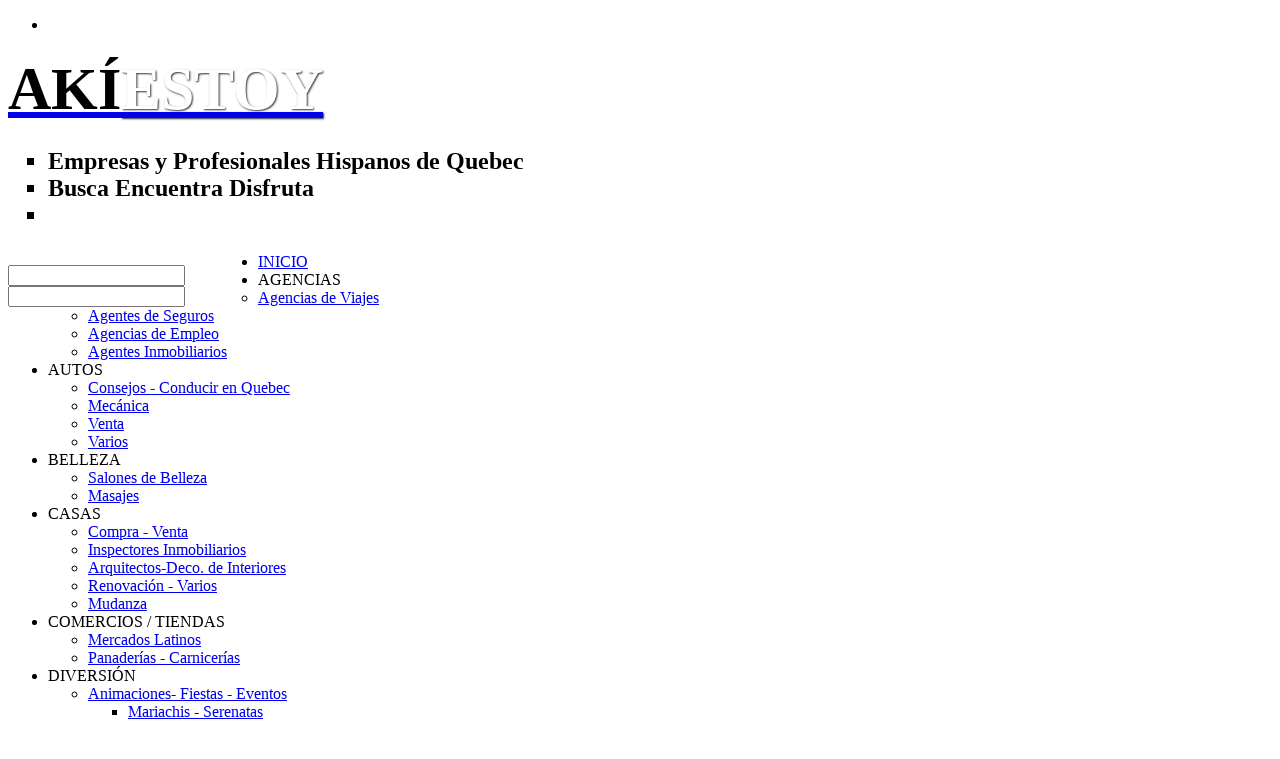

--- FILE ---
content_type: text/html; charset=utf-8
request_url: https://akiestoy.ca/montreal-casas-departamentos/agentes-inmobiliarios/277-agente-inmobiliario-edison-montoya
body_size: 8662
content:
<!DOCTYPE html>
<html dir="ltr" lang="fr-fr">
<head>
    <meta name="google-site-verification" content="z9fWY-RzRovJ0QHgpKbgfsTAsGKUI1vDuDkDDR1G7IQ" />
    <meta name="msvalidate.01" content="CC235A39BCDC7F7A3A38BAB162BADCC7" />
      <base href="https://akiestoy.ca/montreal-casas-departamentos/agentes-inmobiliarios/277-agente-inmobiliario-edison-montoya" />
  <meta http-equiv="content-type" content="text/html; charset=utf-8" />
  <meta name="keywords" content="agentes-inmobiliarios, Agentes Inmobiliarios en Montreal, Compra Venta de Casas en Montreal, Prestamos hipotecarios en Montreal, Agentes Inmobiliarios Hispanos, Courtiers immobilieres a Montreal, Agents immobiliers a Montreal, acheter une maison a montreal" />
  <meta name="author" content="lista3" />
  <meta name="description" content="agentes-inmobiliarios, Agentes Inmobiliarios en Montreal, Compra Venta de Casas en Montreal, Prestamos hipotecarios en Montreal, Agentes Inmobiliarios Hispanos, Courtiers immobilieres a Montreal, Agents immobiliers a Montreal, acheter une maison a montreal" />
  <meta name="generator" content="Joomla! - Open Source Content Management" />
  <title>Edison Montoya</title>
  <link href="/favicon.ico" rel="shortcut icon" type="image/vnd.microsoft.icon" />
  <link rel="stylesheet" href="/plugins/content/xtypo/themes/default/style.css" type="text/css" />
  <link rel="stylesheet" href="https://akiestoy.ca/plugins/content/socialsharebuttons/style/style.css" type="text/css" />
  <link rel="stylesheet" href="/media/system/css/modal.css" type="text/css" />
  <link rel="stylesheet" href="/modules/mod_universal_ajaxlivesearch/cache/139-langfr-FR/aad857babbbfaed413ac697aaba9f529.css" type="text/css" />
  <script src="/media/system/js/mootools-core.js" type="text/javascript"></script>
  <script src="/media/system/js/core.js" type="text/javascript"></script>
  <script src="/media/system/js/caption.js" type="text/javascript"></script>
  <script src="/media/system/js/modal.js" type="text/javascript"></script>
  <script src="/media/system/js/mootools-more.js" type="text/javascript"></script>
  <script src="/modules/mod_universal_ajaxlivesearch/engine/dojo.js" type="text/javascript"></script>
  <script src="https://ajax.googleapis.com/ajax/libs/dojo/1.6/dojo/dojo.xd.js" type="text/javascript"></script>
  <script src="/modules/mod_universal_ajaxlivesearch/cache/139-langfr-FR/43e31279cf3d425db7a527af7c469daa.js" type="text/javascript"></script>
  <script type="text/javascript">
window.addEvent('load', function() {
				new JCaption('img.caption');
			});
		window.addEvent('domready', function() {

			SqueezeBox.initialize({});
			SqueezeBox.assign($$('a.modal'), {
				parse: 'rel'
			});
		});
  dojo.addOnLoad(function(){
      document.search = new AJAXSearchflat({
        id : '139',
        node : dojo.byId('offlajn-ajax-search139'),
        searchForm : dojo.byId('search-form139'),
        textBox : dojo.byId('search-area139'),
        suggestBox : dojo.byId('suggestion-area139'),
        searchButton : dojo.byId('ajax-search-button139'),
        closeButton : dojo.byId('search-area-close139'),
        searchCategories : dojo.byId('search-categories139'),
        productsPerPlugin : 3,
        dynamicResult : '0',
        searchRsWidth : 250,
        searchImageWidth : '283',
        minChars : 2,
        searchBoxCaption : 'Buscar...',
        noResultsTitle : '0 resultados',
        noResults : 'No se encontraron resultados para esta palabra',
        searchFormUrl : '/index.php',
        enableScroll : '1',
        showIntroText: '1',
        scount: '10',
        lang: '',
        stext: 'No se encontraron resultados. Quizo decir?',
        moduleId : '139',
        resultAlign : '0',
        targetsearch: '3',
        linktarget: '0',
        keypressWait: '500',
        catChooser : 0,
        searchResult : 1,
        seemoreEnabled : 1,
        seemoreAfter : 30,
        keywordSuggestion : '0',
        seeMoreResults : 'See more results...',
        resultsPerPage : '6',
        resultsPadding : '10',
        controllerPrev : 'PREV',
        controllerNext : 'NEXT',
        fullWidth : '1',
        resultImageWidth : '283',
        resultImageHeight : '162',
        showCat : '0',
        voicesearch : '0'
      })
    });
  </script>
  <meta property='og:url' content='https://akiestoy.ca/montreal-casas-departamentos/agentes-inmobiliarios/277-agente-inmobiliario-edison-montoya'>
  <meta property='og:type' content='article'>
  <meta name='author' content='AkiEstoy.ca'>
  <meta property='og:title' content='Edison Montoya'>
  <meta property='og:description' content='                                                                  Edison Montoya                                  3899 Autoroute Des Laurentides                                              Laval H7L 3H7                                          (514) 882 4816                                      ...'>

    <link rel="stylesheet" href="/templates/system/css/system.css" />
    <link rel="stylesheet" href="/templates/system/css/general.css" />
    <!-- Created by Artisteer v4.0.0.58475 -->
    
    <meta http-equiv="Content-type" content="text/html; charset=utf-8" />
    <meta name="viewport" content="initial-scale = 1.0, maximum-scale = 1.0, user-scalable = no, width = device-width">
    <!--[if lt IE 9]><script src="http://html5shiv.googlecode.com/svn/trunk/html5.js"></script><![endif]-->
    <link rel="stylesheet" href="/templates/nuevaportada3/css/template.css" media="screen">
    <link rel="stylesheet" href="/./templates/AkiEstoy_CSS/media.css" media="screen">
    <link rel="stylesheet" href="/./templates/AkiEstoy_CSS/css5.css" media="screen">		
    <link rel="stylesheet" href="/./templates/AkiEstoy_CSS/css13.css" media="screen">
    <link rel="stylesheet" href="/./templates/AkiEstoy_CSS/css14.css" media="screen">
    <link rel="stylesheet" href="/./templates/AkiEstoy_CSS/css15.css" media="screen">
    <link rel="stylesheet" href="/./templates/AkiEstoy_CSS/css16.css" media="screen">									
    <!--[if lte IE 7]><link rel="stylesheet" href="/templates/nuevaportada3/css/template.ie7.css" media="screen" /><![endif]-->
    <link rel="stylesheet" href="/templates/nuevaportada3/css/template.responsive.css" media="all">
		<script async src="//pagead2.googlesyndication.com/pagead/js/adsbygoogle.js"></script>
		<script>(adsbygoogle = window.adsbygoogle || []).push({google_ad_client: "ca-pub-2119699955740827",enable_page_level_ads: true});</script>
    <script>if ('undefined' != typeof jQuery) document._artxJQueryBackup = jQuery;</script>
    <script src="/templates/nuevaportada3/jquery.js"></script>
		<script type="text/javascript" src="http://code.jquery.com/jquery-1.7.1.min.js"></script>
    <script src="/templates/nuevaportada3/FixingAfterScrollingUntilFooter.js"></script>
    <script>jQuery.noConflict();</script>
    <script src="/templates/nuevaportada3/script.js"></script>
    <script>if (document._artxJQueryBackup) jQuery = document._artxJQueryBackup;</script>
    <script src="/templates/nuevaportada3/script.responsive22.js"></script>
<link rel="stylesheet" type="text/css" href="/plugins/editors/jckeditor/typography/typography.php"/></head>
<body>
<div id="art-main">
<div class="principal2">    
	<div class="modulo_left"></div>
    <div class="modulo_right"></div>
    <div class="art-sheet clearfix">
<header class="art-header clearfix">    <div class="art-shapes">
      <ul class="encima-header"><li id="top01"></li></ul> 		
      <h1 class="art-headline" data-left="15.52%">
          <a style="font-size:60px;" href="http://akiestoy.ca/" target="_self"><span style="color:#000000;">AK&Iacute;</span><span style="color:#FFFFFF;text-shadow: 1px 1px 2px #333;">ESTOY</span></a>
      </h1>
      <h2 class="art-slogan" data-left="14.16%">      

<div class="custom"  >
	<script language="Javascript">

			var br ='<br>';
			var xbr ='<br/>';

			var div ='<div>';
			var span ='<span>';
			var p ='<p>';

			var i ='<i>';
			var u ='<u>';
			var s ='<s>';
			var b ='<b>';

			var endi ='</i>';
			var endu ='</u>';
			var ends ='</s>';
			var endb ='</b>';
			
			var endp ='</p>';
			var enddiv ='</div>';
			var endspan ='</span>';

			var a ='<a href="###url###">';
			var enda ='</a>';
			
			</script>
<ul class="description1" type="square">
  <li id="li1">
    Empresas y Profesionales Hispanos de Quebec</li>
  <li id="li2">
    Busca Encuentra Disfruta</li>
  <li id="li3">
    <!-- Cupones --> </li>
</ul></div>
      </h2>
   </div>
    <div class="art-textblock art-object1605047055" data-left="90%">
    </div>
    <div class="search-header">

<div class="custom"  >
	<script language="Javascript">

			var br ='<br>';
			var xbr ='<br/>';

			var div ='<div>';
			var span ='<span>';
			var p ='<p>';

			var i ='<i>';
			var u ='<u>';
			var s ='<s>';
			var b ='<b>';

			var endi ='</i>';
			var endu ='</u>';
			var ends ='</s>';
			var endb ='</b>';
			
			var endp ='</p>';
			var enddiv ='</div>';
			var endspan ='</span>';

			var a ='<a href="###url###">';
			var enda ='</a>';
			
			</script>
<div style="float:left; margin-left:auto;margin-right:auto;width: 250px;">
<!--  
<a id="ba-buscador-principal" href="/../busqueda-avanzada?postal_code=&radius=1&keyword=&tags=11&task=search_zip&option=com_locator&view=directory&layout=search&Itemid=780" style="background-color:#fbd52c; float:right; color: #000000;font-size: 9px;" target="_self">Búsqueda Avanzada</a>    
-->  
<div style="margin-left:auto;margin-right:auto;width: 250px;padding-top:12px;">          
<div id="offlajn-ajax-search139">
  <div class="offlajn-ajax-search-container">
  <form id="search-form139" action="/component/search/" method="get" onSubmit="return false;">
    <div class="offlajn-ajax-search-inner">
                <input type="text" name="searchword" id="search-area139" value="" autocomplete="off" />
        <input type="text" name="searchwordsugg" id="suggestion-area139" value="" autocomplete="off" />
        <input type="hidden" name="option" value="com_search" />
              <div id="search-area-close139"></div>
      <div id="ajax-search-button139"><div class="magnifier"></div></div>
      <div class="ajax-clear"></div>
    </div>
  </form>
  <div class="ajax-clear"></div>
  </div>
    </div>
<div class="ajax-clear"></div>
<svg style="position:absolute" height="0" width="0"><filter id="searchblur"><feGaussianBlur in="SourceGraphic" stdDeviation="3"/></filter></svg>
</div>
</div>
</div>
</div>
  		   
</header>
<nav class="art-nav clearfix desktop-nav">
    
<ul class="art-hmenu"><li class="item-51"><a href="/">INICIO</a></li><li class="item-2 deeper parent"><a class="separator">AGENCIAS</a><ul><li class="item-629"><a href="/montreal-agencias/agencias-de-viajes">Agencias de Viajes</a></li><li class="item-624"><a href="/montreal-agencias/agentes-de-seguros-agencias-de-seguros">Agentes de Seguros</a></li><li class="item-631"><a href="/montreal-agencias/agencias-de-empleos">Agencias de Empleo</a></li><li class="item-632"><a href="/montreal-agencias/agentes-inmobiliarios">Agentes Inmobiliarios</a></li></ul></li><li class="item-5 deeper parent"><a class="separator">AUTOS</a><ul><li class="item-781"><a href="http://www.examenconduitemontreal.com/montreal-examen-de-conduite-saaq-permis-conduire-classe-5" target="_blank">Consejos - Conducir en Quebec</a></li><li class="item-6"><a href="/montreal-autos/autos-mecanica-reparacion">Mecánica</a></li><li class="item-7"><a href="/montreal-autos/autos-nuevos-ocasion">Venta</a></li><li class="item-40"><a href="/montreal-autos/autos-neumaticos-manejo-escuela-conducir">Varios</a></li></ul></li><li class="item-9 deeper parent"><a class="separator">BELLEZA</a><ul><li class="item-351"><a href="/montreal-belleza/coiffure-salones-belleza">Salones de Belleza</a></li><li class="item-352"><a href="/montreal-servicios-especializados/salud/masajes">Masajes</a></li></ul></li><li class="item-10 active deeper parent"><a class="active separator">CASAS</a><ul><li class="item-11 current active"><a class=" active" href="/montreal-casas-departamentos/agentes-inmobiliarios">Compra - Venta</a></li><li class="item-12"><a href="/montreal-casas-departamentos/inspectores-inmobiliarios">Inspectores Inmobiliarios</a></li><li class="item-357"><a href="/montreal-casas-departamentos/arquitectos-decoracion-de-interiores">Arquitectos-Deco. de Interiores</a></li><li class="item-13"><a href="/montreal-casas-departamentos/renovacion">Renovación - Varios</a></li><li class="item-41"><a href="/montreal-casas-departamentos/mudanzas">Mudanza</a></li></ul></li><li class="item-14 deeper parent"><a class="separator">COMERCIOS / TIENDAS</a><ul><li class="item-15"><a href="/montreal-comercios-tiendas/mercados-latinos">Mercados Latinos</a></li><li class="item-16"><a href="/montreal-comercios-tiendas/panaderias-carnicerias">Panaderías - Carnicerías</a></li></ul></li><li class="item-18 deeper parent"><a class="separator">DIVERSIÓN</a><ul><li class="item-19 deeper parent"><a href="/montreal-diversion/animaciones-fiestas-eventos">Animaciones- Fiestas - Eventos</a><ul><li class="item-633"><a href="/montreal-diversion/animaciones-fiestas-eventos/mariachis-serenatas">Mariachis - Serenatas</a></li><li class="item-21"><a href="/montreal-diversion/animaciones-fiestas-eventos/dj-disk-jockey">Disk Jockeys</a></li><li class="item-42 deeper parent"><a href="/montreal-diversion/animaciones-fiestas-eventos/fiestas-infantiles">Fiestas Infantiles</a><ul><li class="item-634"><a href="/montreal-diversion/animaciones-fiestas-eventos/fiestas-infantiles/magos">Magos</a></li><li class="item-635"><a href="/montreal-diversion/animaciones-fiestas-eventos/fiestas-infantiles/payasos">Payasos</a></li></ul></li></ul></li><li class="item-20"><a href="/montreal-diversion/discotecas-bares-baile">Discotecas - Bares - Varios</a></li></ul></li><li class="item-22 deeper parent"><a class="separator">DINERO</a><ul><li class="item-43"><a href="/montreal-dinero/envio-de-dinero">Envío de Dinero</a></li><li class="item-44"><a href="/montreal-dinero/prestamo-de-dinero">Prestamos - Casas de Cambio</a></li></ul></li><li class="item-28 deeper parent"><a class="separator">SERV. ESPECIALIZADOS</a><ul><li class="item-29 deeper parent"><a href="/montreal-servicios-especializados/salud">Salud</a><ul><li class="item-613"><a href="/montreal-servicios-especializados/salud/homeopatas">Homeópatas</a></li><li class="item-615"><a href="/montreal-servicios-especializados/salud/masajes">Masajes</a></li><li class="item-614"><a href="/montreal-servicios-especializados/salud/terapias-alternativas">Terapias Alternativas</a></li><li class="item-30"><a href="/montreal-servicios-especializados/salud/oculistas">Oculistas</a></li><li class="item-31"><a href="/montreal-servicios-especializados/salud/dentistas-denturologos">Dentistas</a></li><li class="item-45"><a href="/montreal-servicios-especializados/salud/psicologos">Psicólogos</a></li></ul></li><li class="item-402 deeper parent"><a href="/montreal-servicios-especializados/profesionales">Más Especialidades</a><ul><li class="item-406"><a href="/montreal-servicios-especializados/profesionales/diseno-grafico">Diseño Gráfico</a></li><li class="item-599"><a href="/montreal-servicios-especializados/profesionales/imprentas">Imprentas</a></li><li class="item-600"><a href="/montreal-servicios-especializados/profesionales/impuestos-taxes">Impuestos - Taxes</a></li><li class="item-601"><a href="/montreal-servicios-especializados/profesionales/joyas-joyeros-joyerias">Joyas - Joyería</a></li><li class="item-621"><a href="/montreal-servicios-especializados/profesionales/traductores">Traductores</a></li><li class="item-359"><a href="/montreal-servicios-especializados/profesionales/costura-costureros-costureras">Costura</a></li><li class="item-409"><a href="/montreal-servicios-especializados/profesionales/formaciones-escuelas-cursos">Formación - Cursos</a></li><li class="item-602"><a href="/montreal-servicios-especializados/profesionales/limpieza">Limpieza</a></li><li class="item-622"><a href="/montreal-servicios-especializados/profesionales/gasfiteros-plomeros">Plomero - Gasfitero</a></li><li class="item-360"><a href="/montreal-servicios-especializados/profesionales/fotografos">Fotógrafos</a></li><li class="item-361"><a href="/montreal-servicios-especializados/profesionales/funerarias">Funerarias</a></li><li class="item-617"><a href="/montreal-servicios-especializados/profesionales/tatuajes-piercing">Tatuajes - Piercing</a></li><li class="item-362"><a href="/montreal-servicios-especializados/profesionales/importadoras-distribuidoras">Importadoras - Distribuidoras</a></li></ul></li><li class="item-355"><a href="/montreal-servicios-especializados/abogados-inmigracion-notarios">Abogados - Inmigración - Notarios</a></li><li class="item-356"><a href="/montreal-servicios-especializados/consejeros-financieros">Consejeros Financieros</a></li><li class="item-598 deeper parent"><a href="/montreal-servicios-especializados/tecnologia">Tecnología</a><ul><li class="item-407"><a href="/montreal-servicios-especializados/tecnologia/electricistas">Electricistas</a></li><li class="item-36"><a href="/montreal-servicios-especializados/tecnologia/antenas-satelite">Antenas - Satelites</a></li><li class="item-363"><a href="/montreal-servicios-especializados/tecnologia/celulares-telefonia">Celulares - Telefonía</a></li><li class="item-408"><a href="/montreal-servicios-especializados/tecnologia/reparacion-electrodomesticos">Electrodomésticos</a></li><li class="item-17"><a href="/montreal-servicios-especializados/tecnologia/computadoras-ordenadores">Computadoras - Ordenadores</a></li><li class="item-618"><a href="/montreal-servicios-especializados/tecnologia/video-multimedia">Video - Multimedia</a></li></ul></li></ul></li><li class="item-38 deeper parent"><a class="separator">COMUNIDAD</a><ul><li class="item-626"><a href="/montreal-comunidad/iglesias">Iglesias</a></li><li class="item-627"><a href="/montreal-comunidad/librerias">Librerías</a></li><li class="item-628"><a href="/montreal-comunidad/consulados">Consulados</a></li><li class="item-35"><a href="/montreal-comunidad/asociaciones">Asociaciones</a></li></ul></li><li class="item-48 deeper parent"><a class="separator">RESTAURANTS</a><ul><li class="item-23"><a href="/montreal-restaurants/restaurants">Restaurants</a></li></ul></li></ul> 
    </nav>
<div class="banner12" style="margin-top:6px; margin-bottom:10px;">
    <div class="banner12"><div id="offlajn-ajax-tile-results"></div>
<div class="ajax-clear"></div>
<div class="newsflash">
	


<script language="Javascript">

			var br ='<br>';
			var xbr ='<br/>';

			var div ='<div>';
			var span ='<span>';
			var p ='<p>';

			var i ='<i>';
			var u ='<u>';
			var s ='<s>';
			var b ='<b>';

			var endi ='</i>';
			var endu ='</u>';
			var ends ='</s>';
			var endb ='</b>';
			
			var endp ='</p>';
			var enddiv ='</div>';
			var endspan ='</span>';

			var a ='<a href="###url###">';
			var enda ='</a>';
			
			</script>
<p class="novedades">NOVEDADES</p>
<script async src="//pagead2.googlesyndication.com/pagead/js/adsbygoogle.js"></script>
<ins class="adsbygoogle"
     style="display:block; text-align:center;"
     data-ad-layout="in-article"
     data-ad-format="fluid"
     data-ad-client="ca-pub-2119699955740827"
     data-ad-slot="2611785589"></ins>
<script>
     (adsbygoogle = window.adsbygoogle || []).push({});
</script>
</div>
</div> 
</div> 
<!-- begin nostyle -->
<div class="art-nostyle">
<!-- begin nostyle content -->


<div class="custom"  >
	<script language="Javascript">

			var br ='<br>';
			var xbr ='<br/>';

			var div ='<div>';
			var span ='<span>';
			var p ='<p>';

			var i ='<i>';
			var u ='<u>';
			var s ='<s>';
			var b ='<b>';

			var endi ='</i>';
			var endu ='</u>';
			var ends ='</s>';
			var endb ='</b>';
			
			var endp ='</p>';
			var enddiv ='</div>';
			var endspan ='</span>';

			var a ='<a href="###url###">';
			var enda ='</a>';
			
			</script>
<div class="mobile-menu" style="background-color: #4e92df; padding-top: 7px; padding-bottom: 7px; margin-top: 0px !important; padding-left: 7px;">
      <a style="color: #ffffff; font-weight: bolder; font-size: 19px; text-decoration: none;" href="/../movil-menu" target="_blank">Men&uacute;</a>
</div>

</div>
<!-- end nostyle content -->
</div>
<!-- end nostyle -->
<!-- begin nostyle -->
<div class="art-nostyle">
<!-- begin nostyle content -->


<div class="custom"  >
	<script language="Javascript">

			var br ='<br>';
			var xbr ='<br/>';

			var div ='<div>';
			var span ='<span>';
			var p ='<p>';

			var i ='<i>';
			var u ='<u>';
			var s ='<s>';
			var b ='<b>';

			var endi ='</i>';
			var endu ='</u>';
			var ends ='</s>';
			var endb ='</b>';
			
			var endp ='</p>';
			var enddiv ='</div>';
			var endspan ='</span>';

			var a ='<a href="###url###">';
			var enda ='</a>';
			
			</script>
<div class="akiestoy">
Agents immobiliers a Montreal, Maisons à vendre , crédits hypothécaires à Montréal, inspection immobilière, inspection en batiments a montreal, inspection en batiments, Inspecteur immobilier , déménagements à Montréal, service de déménagement a Montréal, déménageurs à Montréal, agentes inmobiliarios en montreal, agentes inmobiliarios, courtier immobilier a montreal, courtier immobilier, casas en venta en montreal, casas en venta, agentes inmobiliarios hispanos en montreal, agentes inmobiliarios latinos en montreal, compra venta de casas en montreal, compra venta de casas, compra venta de, inmuebles en montreal, compra venta de inmuebles,arquitectos en montreal, planos de casas en montreal, diseño de planos en montreal, diseño de casas, renovacion de casas en montreal, diseño de casas, reparacion de casas, renovacion de cocinas, armarios de cocinas en montreal, armoires de cuisine, renovacion de baños, arreglos de cocina, cuisines a montreal, armoires de cuisine a montreal, renovation de cuisines a montreal,mudanzas en montreal, camion de mudanzas en montreal, servicio de mudanzas en montrea, mudanzas montreal, cuisine fonctionnelle, meubles fonctionnel, inspeccion inmobiliaria en montreal, inspeccion de casas en montreal, inspector inmobiliario hispano en montreal, inspector inmobiliario latino en montreal, Maritza Pinillos, Erico Ballester, Silvia Ballester.
</div>

</div>
<!-- end nostyle content -->
</div>
<!-- end nostyle -->
<!-- begin nostyle -->
<div class="art-nostyle">
<!-- begin nostyle content -->


<div class="custom"  >
	<script language="Javascript">

			var br ='<br>';
			var xbr ='<br/>';

			var div ='<div>';
			var span ='<span>';
			var p ='<p>';

			var i ='<i>';
			var u ='<u>';
			var s ='<s>';
			var b ='<b>';

			var endi ='</i>';
			var endu ='</u>';
			var ends ='</s>';
			var endb ='</b>';
			
			var endp ='</p>';
			var enddiv ='</div>';
			var endspan ='</span>';

			var a ='<a href="###url###">';
			var enda ='</a>';
			
			</script>
<div class="movil-300x250" style="margin-left: auto; margin-right: auto; margin-top: 10px; max-height: 270px; max-width: 300px; margin-bottom:5px;">
<p class="novedades-movil">NOVEDADES</p>
<script async src="//pagead2.googlesyndication.com/pagead/js/adsbygoogle.js"></script>
<ins class="adsbygoogle"
     style="display:block; text-align:center;"
     data-ad-layout="in-article"
     data-ad-format="fluid"
     data-ad-client="ca-pub-2119699955740827"
     data-ad-slot="1552932313"></ins>
<script>
     (adsbygoogle = window.adsbygoogle || []).push({});
</script>
</div>
<br /></div>
<!-- end nostyle content -->
</div>
<!-- end nostyle -->
			
<div class="art-layout-wrapper clearfix">
                <div class="art-content-layout">
                    <div class="art-content-layout-row">
                        <div class="art-layout-cell art-content clearfix">
<article class="art-post art-messages"><div class="art-postcontent clearfix">
<div id="system-message-container">
</div></div></article>
<div class="item-page"><article class="art-post"><h2 class="art-postheader">Agentes Inmobiliarios - Compra Venta</h2></article><article class="art-post"><h2 class="art-postheader"><a href="/montreal-casas-departamentos/agentes-inmobiliarios/277-agente-inmobiliario-edison-montoya">Edison Montoya</a></h2><div class="art-postcontent clearfix"><div class="art-article"><script language="Javascript">

			var br ='<br>';
			var xbr ='<br/>';

			var div ='<div>';
			var span ='<span>';
			var p ='<p>';

			var i ='<i>';
			var u ='<u>';
			var s ='<s>';
			var b ='<b>';

			var endi ='</i>';
			var endu ='</u>';
			var ends ='</s>';
			var endb ='</b>';
			
			var endp ='</p>';
			var enddiv ='</div>';
			var endspan ='</span>';

			var a ='<a href="###url###">';
			var enda ='</a>';
			
			</script>
<div class="zona_clientes">      <div class="tarjeta_agente_inmobiliario">            <div id="left">              <div class="datos_tarjeta">                        <div id="nombre">          Edison Montoya</div>                        <div id="direccion">          3899 Autoroute Des Laurentides</div>                                    <div id="direccion3">          Laval H7L 3H7</div>                                <div id="telefono">          (514) 882 4816</div>                                    <div id="subcategoria">          Agente Inmobiliario</div>                        </div>        </div>            <!-- new table -->            <div id="left3">                  <div style="text-align:center;" id="correccion">                        <a style="font-size:9px;" href="/actualice-su-informacion">Está esta info<br>acualizada?<br> <span id="boton" style="">Gracias por informar</span></a>                  </div>            </div>            <!-- end new table -->         <!-- Right -->        <div id="right"><div class="art-text2"><p class="t2">Puede interesarle</p></div>            <div style="margin-left: auto;margin-right: auto; max-height: 250px; max-width: 300px;background-color:#ffffff; padding-bottom: 5px; padding-top: 5px;">                  <script async src="//pagead2.googlesyndication.com/pagead/js/adsbygoogle.js"></script>                      <!-- AK - 300x250 EnArticulos -->                     <ins class="adsbygoogle"     style="display:block; text-align:center;"     data-ad-layout="in-article"    data-ad-format="fluid"    data-ad-client="ca-pub-2119699955740827"     data-ad-slot="7544589626"></ins>                  <script>(adsbygoogle = window.adsbygoogle || []).push({});</script>             </div>        </div>      <!-- Fin Right-->   </div></div><div class="microdatos_class">    <div itemscope="" itemtype="http://data-vocabulary.org/Organization">    <span itemprop="name">Edison Montoya</span> Ubicada en <span itemprop="address" itemscope="" itemtype="http://data-vocabulary.org/Address"><span itemprop="street-address"> 3899 Autoroute Des Laurentides</span>, <span itemprop="locality"> Laval</span>, <span itemprop="region"> QC</span></span> <span itemprop="postal-code"> H7L 3H7</span>, Teléfono: <span itemprop="tel"> (514) 882 4816</span>  </div></div></div></div></article></div>		
	
                        </div>
                        												                     </div>
                </div>
            </div>
</div>
<div class="main-footer" style="">
		 <div style="width:100%;">

<div class="custom"  >
	<script language="Javascript">

			var br ='<br>';
			var xbr ='<br/>';

			var div ='<div>';
			var span ='<span>';
			var p ='<p>';

			var i ='<i>';
			var u ='<u>';
			var s ='<s>';
			var b ='<b>';

			var endi ='</i>';
			var endu ='</u>';
			var ends ='</s>';
			var endb ='</b>';
			
			var endp ='</p>';
			var enddiv ='</div>';
			var endspan ='</span>';

			var a ='<a href="###url###">';
			var enda ='</a>';
			
			</script>
<div class="upper1-contacto"></div>
<div class="upper2-contacto" style="">
<div style="float:left; width:33.3%;">
    <ul>
    <li style="">
      <img style="margin-left:30px;" src="/images/varios/logo-footer.png" alt="" align="left" />      
    </li>
    <li>
      <span style="color:#fbfbfb; font-size:40px;">Ak&iacute;Estoy</span>
    </li>
    </ul>
</div>
  <div style="float:left; width:33.3%;">
    <ul>
    <li>
      <span style="color:#E56222;font-size:20px;">Enlaces Importantes</span>
    </li>
    <li>
      <a href="/../" style="text-decoration:none; " target="_self">Inicio</a>
     </li>
    <li>
      <a href="https://examenconduitemontreal.com" style="text-decoration:none; " target="_blank">Consejos - Conducir en Quebec</a>
      <a href="https://tveoquebec.com/" style="text-decoration:none;color:#1B1B1B;font-size:9px;" target="_blank" draggable="false">TveoQuebec.com</a>
      <a href="https://akiestoy-toronto.ca/" style="text-decoration:none;color:#1B1B1B;font-size:9px;" target="_blank" draggable="false">AkiEstoy-Toronto.ca</a>
    </li>
    </ul>
</div>
<div style="float:left; width:33.3%;">
    <ul>
    <li>
      <span style="color:#E56222;font-size:20px;">Contactenos</span>
      </li>
      <li>
      <span style="color:#fbfbfb;font-size:13px;font-style: italic;">Empresarios</span>
    </li>
    <li>
      <img align="left" alt="" src="/images/varios/mail.png" style="" /><a href="/../actualice-su-informacion" style="text-decoration:none; " target="_blank">Actualice su información</a>
     </li>
      <li>
      <span style="color:#fbfbfb;font-size:13px;font-style: italic;">Público en General</span>
    </li>
    <li>
      <img align="left" alt="" src="/images/varios/mail.png" style="" /><a href="/../sugerencias" style="text-decoration:none; " target="_blank">Sugerencias</a>
     </li>      
    </ul>
  </div>
  <div style="width:100%;font-size:8px;color:#0E0E0E">
  <table style="margin-left: auto;margin-right: auto;">
      <tr>
          <td>COLABORADORES</td>
          <td><a style="font-size:8px;color:#0E0E0E" href="https://tveoquebec.com/" target="_blank">TveoQuebec</a></td>
        </tr>
    </table> 
  </div>
</div>
</div>
</div>
<!-- <div style="width:20%;"></div> -->
		 <footer class="art-footer clearfix"><!-- begin nostyle -->
<div class="art-nostyle">
<!-- begin nostyle content -->
<div class="footer1">Copyright &#169; 2026 AkiEstoy - Tous droits réservés</div>
<!-- <div class="footer2"><a href='http://www.joomla.org'>Joomla!</a> est un Logiciel Libre diffusé sous licence <a href='http://www.gnu.org/licenses/gpl-2.0.html'>GNU General Public</a></div> -->
<!-- end nostyle content -->
</div>
<!-- end nostyle -->
      <!--<p class="art-page-footer"><span id="art-footnote-links"><a href="http://www.artisteer.com/?p=joomla_templates" target="_blank">Joomla template</a> created with Artisteer.</span></p> -->
     </footer>
</div>		
</div>
</div>
<script language="JavaScript" type="text/javascript" src="https://akiestoy.ca/modules/mod_responsiveeucookie/tmpl/js/jquery.js"></script>
<script src="https://akiestoy.ca/modules/mod_responsiveeucookie/tmpl/js/jquery.cookie.js"></script>
<script src="https://akiestoy.ca/modules/mod_responsiveeucookie/tmpl/js/jquery.cookiecuttr.js"></script>

<link rel="stylesheet" href="https://akiestoy.ca/modules/mod_responsiveeucookie/tmpl/css/cookiecuttr.css">
<link href='http://fonts.googleapis.com/css?family=Droid+Sans:400,700|Jockey+One|Lato:400,900|Ubuntu:400,700|Lobster|Satisfy|Sansita+One|Damion|Carter+One|Bangers|Pacifico|Open+Sans:400,700|Nunito:400,700|Terminal+Dosis|Merriweather' rel='stylesheet' type='text/css'/>

<style>
.cc-cookies{
background: #000;
}
.cc-cookies {
color: #fff; 
font-size: 15px; 
font-family:0;
font-weight: 700; 
text-shadow: 0 -1px 0 rgba(0,0,0,0.35); z-index: 99999; 
text-align: center;  
}
.cc-cookies a, .cc-cookies a:hover { color: #fff; 
font-size: 15px; 
font-family:0;
 text-decoration: underline; }

 
 
 a.cc-cookie-accept{
	 color:#000 !important;
 }
 a.cc-cookie-decline{
	 color:#000 !important;
 }
 
 .cc-cookie-accept{
background: #7DAF3B; 
 }
 
 
 
.cc-cookie-decline { background: #af3b3b; margin-left: 0.5em; }

.cc-cookies a:hover.cc-cookie-accept, .cc-cookies-error a:hover.cc-cookie-accept, .cc-cookies a:hover.cc-cookie-decline, .cc-cookies-error a:hover.cc-cookie-decline, .cc-cookies a:hover.cc-cookie-reset  { background: #000; -o-transition: background 0.5s ease-in; -webkit-transition: background 0.25s ease-in; -moz-transition: background 0.25s ease-in; }
</style>




<script>
 jQuery.noConflict();
jQuery(document).ready(function () {
	// activate cookie cutter
    jQuery.cookieCuttr({
 
                  cookieNotificationLocationBottom: false, // top or bottom - they are your only options, so true for bottom, false for top 
	       	       
           	         cookieDeclineButton: false,
						
			
			             cookieAcceptButton: true,  // this will disable non essential cookies
						
			
			
				         cookieResetButton: false,
						
						cookieOverlayEnabled: false,
					

 		    			cookieCutter: false,
						
			
			
			
			 			cookieCutterDeclineOnly: false,
						
					
						cookieAnalytics: false,
						
						
			
            cookiePolicyLink: 'index.php/policy', // if applicable, enter the link to your privacy policy here...
			
			
            cookieMessage: 'Usamos cookies para mejorar su experiencia en Akiestoy, no recolectamos información personal.',
					
			cookieAnalyticsMessage: 'Usamos cookies para mejorar su experiencia en Akiestoy, no recolectamos información personal.',
			
			
            cookieErrorMessage: "We\'re sorry, this feature places cookies in your browser and has been disabled. To continue using this functionality, please",
			
			
            cookieWhatAreTheyLink: "http://www.allaboutcookies.org/",
			
			
            cookieDisable: '',
            cookieExpires: 365,
            cookieAcceptButtonText: "Aceptar Cookies",
            cookieDeclineButtonText: "No aceptar Cookies",
            cookieResetButtonText: "Reset Cookies",
            cookieWhatAreLinkText: "Learn More",
			
			
			
			
			
			
           
           			cookiePolicyPage: false,
						
			
				
			
            cookiePolicyPageMessage: 'Please read the information below and then choose from the following options',
            			cookieDiscreetLink: false,
						
						cookieDiscreetReset: false,
						
			
			
			
            cookieDiscreetLinkText: "Cookies?",
			
            cookieDiscreetPosition: "topleft", //options: topleft, topright, bottomleft, bottomright     
			 			cookieNoMessage: false,
			            cookieDomain: "akiestoy.ca"
    
    });
});
if (jQuery.cookie('cc_cookie_accept') == "cc_cookie_accept") {
var _gaq = _gaq || [];
_gaq.push(['_setAccount', 'UA-42958849-1']);
_gaq.push(['_trackPageview']);

(function() {
var ga = document.createElement('script'); ga.type = 'text/javascript'; ga.async = true;
ga.src = ('https:' == document.location.protocol ? 'https://ssl' : 'http://www') + '.google-analytics.com/ga.js';
var s = document. getElementsByTagName('script')[0]; s.parentNode.insertBefore(ga, s);
})();
}
if (jQuery.cookie('cc_cookie_decline') == "cc_cookie_decline") {
} else {
var _gaq = _gaq || [];
  _gaq.push(['_setAccount', 'UA-42958849-1']);
  _gaq.push(['_trackPageview']);

  (function() {
    var ga = document.createElement('script'); ga.type = 'text/javascript'; ga.async = true;
    ga.src = ('https:' == document.location.protocol ? 'https://ssl' : 'http://www') + '.google-analytics.com/ga.js';
    var s = document.getElementsByTagName('script')[0]; s.parentNode.insertBefore(ga, s);
  })();
}


</script>
</body>
</html>

--- FILE ---
content_type: text/html; charset=utf-8
request_url: https://www.google.com/recaptcha/api2/aframe
body_size: 265
content:
<!DOCTYPE HTML><html><head><meta http-equiv="content-type" content="text/html; charset=UTF-8"></head><body><script nonce="mS27wUC6kstbX0svW5s62Q">/** Anti-fraud and anti-abuse applications only. See google.com/recaptcha */ try{var clients={'sodar':'https://pagead2.googlesyndication.com/pagead/sodar?'};window.addEventListener("message",function(a){try{if(a.source===window.parent){var b=JSON.parse(a.data);var c=clients[b['id']];if(c){var d=document.createElement('img');d.src=c+b['params']+'&rc='+(localStorage.getItem("rc::a")?sessionStorage.getItem("rc::b"):"");window.document.body.appendChild(d);sessionStorage.setItem("rc::e",parseInt(sessionStorage.getItem("rc::e")||0)+1);localStorage.setItem("rc::h",'1768867565771');}}}catch(b){}});window.parent.postMessage("_grecaptcha_ready", "*");}catch(b){}</script></body></html>